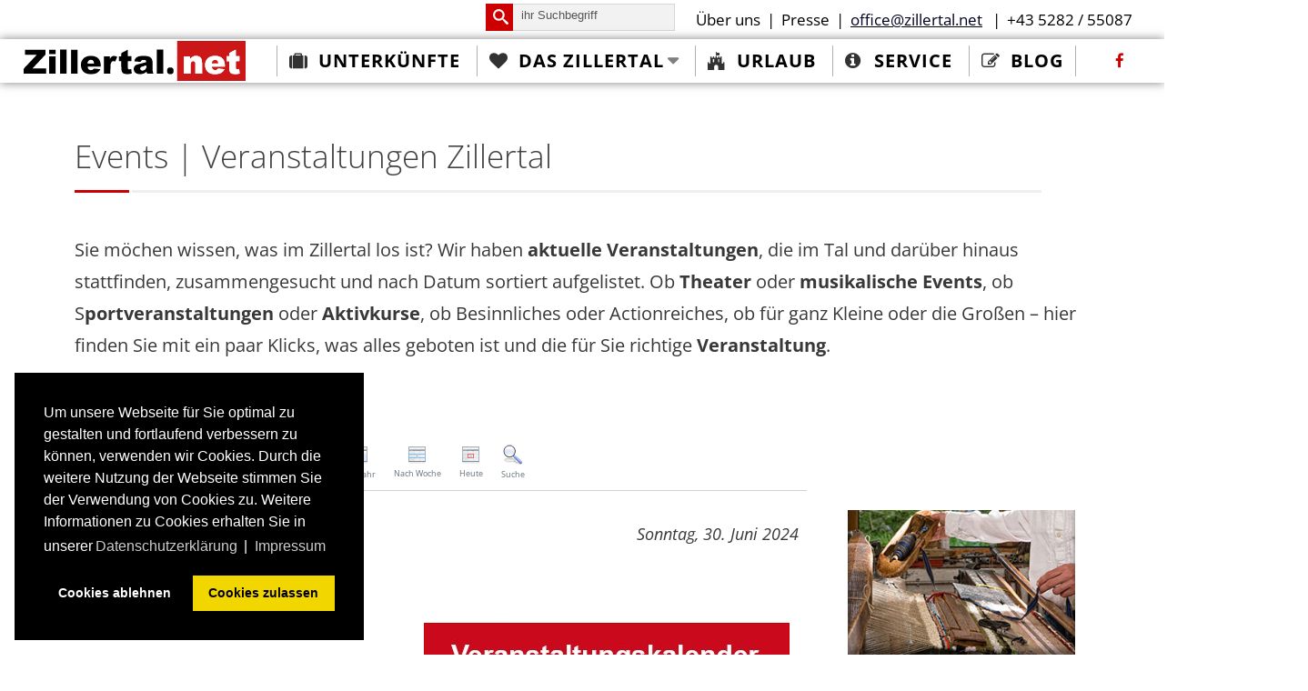

--- FILE ---
content_type: text/html; charset=utf-8
request_url: https://www.zillertal.net/service/veranstaltungen/18759/bezirksmusikfest
body_size: 14464
content:
<!DOCTYPE html>
<html xmlns="http://www.w3.org/1999/xhtml" xml:lang="de-de" lang="de-de" >
<head>
<meta charset="utf-8" />
	<base href="https://www.zillertal.net/service/veranstaltungen/18759/bezirksmusikfest" />
	<meta name="keywords" content="Veranstaltungskalender Zillertal,Events,Veranstaltungen" />
	<meta name="rights" content="ungerank.com" />
	<meta name="robots" content="index,follow, max-snippet:-1, max-image-preview:large, max-video-preview:-1" />
	<meta name="description" content="Aktuelle ✓✓✓ Veranstaltungen aus dem gesamten Zillertal" />
	<meta name="generator" content="Joomla! - Open Source Content Management" />
	<title>Bezirksmusikfest - Zillertal.net © </title>
	<link href="https://www.zillertal.net/index.php?option=com_jevents&amp;task=modlatest.rss&amp;format=feed&amp;type=rss&amp;Itemid=455&amp;modid=0" rel="alternate" type="application/rss+xml" title="RSS 2.0" />
	<link href="https://www.zillertal.net/index.php?option=com_jevents&amp;task=modlatest.rss&amp;format=feed&amp;type=atom&amp;Itemid=455&amp;modid=0" rel="alternate" type="application/atom+xml" title="Atom 1.0" />
	<link href="/favicon.ico" rel="shortcut icon" type="image/vnd.microsoft.icon" />
	<link href="https://www.zillertal.net/component/search/?Itemid=694&amp;task=icalrepeat.detail&amp;evid=18759&amp;format=opensearch" rel="search" title="Suchen Zillertal.net © " type="application/opensearchdescription+xml" />
	<link href="/media/com_jevents/css/bootstrap.css" rel="stylesheet" />
	<link href="/media/com_jevents/css/bootstrap-responsive.css" rel="stylesheet" />
	<link href="/media/com_jevents/lib_jevmodal/css/jevmodal.css" rel="stylesheet" />
	<link href="/components/com_jevents/assets/css/eventsadmin.css?v=3.6.45" rel="stylesheet" />
	<link href="/components/com_jevents/views/iconic/assets/css/scalable.css?v=3.6.45" rel="stylesheet" />
	<link href="/components/com_jevents/views/iconic/assets/css/modstyle.css?v=3.6.45" rel="stylesheet" />
	<link href="/components/com_jevents/assets/css/jevcustom.css?v=3.6.45" rel="stylesheet" />
	<link href="/plugins/system/jce/css/content.css?badb4208be409b1335b815dde676300e" rel="stylesheet" />
	<link href="/plugins/system/jcemediabox/css/jcemediabox.min.css?0072da39200af2a5f0dbaf1a155242cd" rel="stylesheet" />
	<link href="/templates/j51_naomi/css/nexus.css" rel="stylesheet" />
	<link href="/templates/j51_naomi/css/responsive.css" rel="stylesheet" />
	<link href="/templates/j51_naomi/css/custom.css" rel="stylesheet" />
	<link href="/templates/j51_naomi/css/animate.min.css" rel="stylesheet" />
	<link href="/templates/j51_naomi/css/font-awesome.css" rel="stylesheet" />
	<link href="/media/plg_system_kickgdpr/css/cookieconsent.min.css?bdea9be8e27a6d46faee9dc8adb8699a" rel="stylesheet" />
	<link href="/media/com_widgetkit/css/site.css" rel="stylesheet" id="widgetkit-site-css" />
	<style>
#scrollToTop {
	cursor: pointer;
	font-size: 0.9em;
	position: fixed;
	text-align: center;
	z-index: 9999;
	-webkit-transition: background-color 0.2s ease-in-out;
	-moz-transition: background-color 0.2s ease-in-out;
	-ms-transition: background-color 0.2s ease-in-out;
	-o-transition: background-color 0.2s ease-in-out;
	transition: background-color 0.2s ease-in-out;

	background: #ccc0c0;
	color: #ffffff;
	border-radius: 3px;
	padding-left: 12px;
	padding-right: 12px;
	padding-top: 12px;
	padding-bottom: 12px;
	right: 20px; bottom: 20px;
}

#scrollToTop:hover {
	background: #cc0000;
	color: #ffffff;
}

#scrollToTop > img {
	display: block;
	margin: 0 auto;
}
#jevlocationModal{width: 750px;}#jevlocationModal{width: 750px;} #gmap img { max-width: none !important;}
:root {
	--primary: #cc0001;
}
body, .hornav ul ul, .hornav ul ul a, hr::before {
	color: #383838;
}
body, .hornav ul ul, .hornav ul ul a {
	font-family:Arial, sans-serif, Arial, Verdana, sans-serif;
	font-size: 20px;
}
a {
	color: #cc0001;
}

h1 {
	color: #404040;
	font-family:Arial, sans-serif, Arial, Verdana, sans-serif; 
}

h2, 
h2 a:link, 
h2 a:visited {
	color: #404040;
	font-family:Arial, sans-serif, Arial, Verdana, sans-serif;
}

h3, 
.module h3, 
.module_menu h3, 
.btn, 
button {
	color: #cc0001;
	font-family:Arial, sans-serif, Arial, Verdana, sans-serif;
}

h4 {
	font-family:Arial, sans-serif, Arial, Verdana, sans-serif;
	color: #404040; 
}

.hornav, .btn, .button, button {
	font-family:Arial, sans-serif 
}

.wrapper960 {
	width: 1180px;
}

.logo {
	top: 0px;
	left: 0px;
}

.logo-text h1,
.logo-text h1 a {
	color: #cccccc;
	font-family:Arial, sans-serif;
	font-size: 36px;
}
.logo p.site-slogan {
	color: #e6e6e6;
	font-size: 10px;
}

.hornav ul li a, 
.hornav > ul > .parent::after, 
.hornav .menu li [class^="fa-"]::before, 
.hornav .menu li [class*=" fa-"]::before {
	color: #000000;
}
.hornav ul ul li a {
	color: #000000;
}
.hornav ul ul {
	background-color: #ffffff;
}
.hornav ul ul:before {
	border-color: transparent transparent #ffffff transparent;
}

.sidecol_a {
	width: 50%;
}
.sidecol_b {
	width: 28%;
}
.j51news .link-icon svg {
	fill: #cc0001;
}
.owl-theme .owl-nav [class*="owl-"],
.owl-theme .owl-dots .owl-dot.active span,
.owl-theme .owl-dots .owl-dot:hover span,
ul.dot li::before,
.text-primary,
#container_base h3 {
 	color: #cc0001;
 }
.j51news .hover-overlay,
hr,
.background-primary {
	background-color: #cc0001;
}
.blog-alternative .item-image::after {
	border-color: #cc0001;
}
.btn, button, .btn-group.open .btn.dropdown-toggle, .pager.pagenav a, .btn-primary:active, .btn-primary.active, .btn-primary.disabled, .btn-primary[disabled], .btn:hover, .slidesjs-next.slidesjs-navigation, .slidesjs-previous.slidesjs-navigation, .search .icon-search, .dropdown-toggle, .label-info[href], .badge-info[href], .tagspopular a:hover, .module .module_header h3::after, .module_menu .module_header h3::after {
	background-color: #cc0001;
	color: #fff;
}
.btn, .button, button, hr {
	background-color: #cc0001;
}

.btn:hover, .btn:focus, .btn:active, .btn.active, .btn.disabled, .btn[disabled], .readmore .btn:hover, .dropdown-toggle:hover, 
.search .icon-search:hover, .search .button:hover, .owl-theme .owl-nav [class*="owl-"]:hover {
	background-color: #a30202 !important; color: #ffffff !important;
}
.nav-tabs > .active > a, 
.nav-tabs > .active > a:hover, 
.nav-tabs > .active > a:focus {
	border-bottom-color: #cc0001;
}
blockquote {
	border-color: #cc0001;
}
.btn:hover, .button:hover, button:hover {
	border-color: #a30202;
}
.owl-theme .owl-controls .owl-buttons div {
	background-color: #cc0001 !important;
}
.tags .label-info[href] {
	background-color: transparent;
	color: #cc0001;
}
.owl-theme .owl-controls .owl-buttons div {
	background-color: #cc0001 !important;
}
body, #body_panel {background-color: rgba(255, 255, 255, 0.7);}

.slicknav_menu, .slideout-menu {
	background: #ffffff
}
.slideout-toggle-open .fa-bars::before {
	color: #ffffff !important;
}
#container_main, .item-image.pull-none + .item-content {
	background-color: #ffffff;
}
#container_base {
	background-color: #bfbfbf;
}


	.header_top {
		background-color: #cc0001;
	}
	.header_row {
		background-color: rgba(255, 255, 255, 0.7);
	}


		@media only screen and (max-width: 1180px) {
			.module_block, .wrapper960  {
				width:100% !important;
			}
			.content_main {
				border-radius: 0;
			}
		}
		@media only screen and (max-width: 960px) {
			.hornav {display:none !important;}
			.slicknav_menu, .slideout-toggle-open {display:block;}
			#container_header .wrapper960 {flex-wrap: wrap;}
			#socialmedia {
			    position: static;
			    align-self: center;
			    transform: none;
			}
		}
	@media only screen and ( max-width: 767px ) {.header-1 {display:none;}}@media only screen and ( max-width: 767px ) {.header-2 {display:none;}}@media only screen and ( max-width: 767px ) {.showcase {display:none;} .mobile_showcase {display:inline;}}.top-1a .module_surround {padding-top: 40px !important;}.top-1a .module_surround {padding-bottom: 40px !important;}.bottom-1b .module_surround {padding-top: 120px !important;}.bottom-1b .module_surround {padding-bottom: 100px !important;}.top-3a .module_surround {padding-bottom: 0px !important;}@media only screen and (min-width: 768px) and (max-width: 959px) {.header_row {display:none!important;}
.j51_icons .j51_icon {max-width:50%!important;}
.j51_icons {display:block;}
#header_banner{width:200px;top:100px;}
.bannergroup-featured::after{border-width:25px;}
.bannergroup-featured::before{width:15px;font-size:3px; margin: 5px;}}@media only screen and ( max-width: 767px ) {.header_row {display:none!important;}
.j51_icons .j51_icon {max-width:100%!important;}
.j51_icons {display:block;}
#header_banner{width:150px;top:80px;}
.bannergroup-featured::after{border-width:25px;}
.bannergroup-featured::before{width:15px;font-size:3px; margin: 5px;}
}@media only screen and (max-width: 440px) {.joomcat224_txt {padding-top:3px!important; padding-bottom:20px;}
.joomcat224_imgct {width:95%!important;}
.pagenav {font-size:12px;}
.pagination ul li a {font-size:12px;}
.jg_element_gal, .jg_element_gal_r {width:95%!important;}
.jg_element_txt ul li a{font-size:12px;}
.joomcat ul {margin-left:3px!important;}
.joomcat ul li a{font-size:15px;}
.joomcat ul li {line-height:1em;}
.jev_list_left, .jev_list_right{display:block!important;}
.jev_red .jev_toprow .previousmonth, .jev_red .jev_toprow .nextmonth{font-size:12px;}
.today {display:none;}
.jev_red .jev_toprow .currentmonth {font-size:12px;}
.jevdateicon{width:30px; font-size:12px;}
#jevents_body .jev_listview .jev_listrow div.jevleft{width:50px;}
#jevents_body .jev_listview .jev_listrow div.jevright {margin: 10px 0px 5px 50px;}
#socialmedia{display:none!important;}
.slicknav_menu {position:relative; background:transparent!important;}

.maincontent {padding-top:20px!important;}
.article-info {font-size:0.5em; line-height:1em; display:block!important;}
.article-info dd {display:block!important;margin-left:0px;}
.article-info dd .icon-calendar {display:inline!important;}
#redim-cookiehint .cookiebuttons .btn {font-size:10px!important;}
#author_infobox {overflow: visible!important;}
.header_row {display:none!important;} 
.j51_icons .j51_icon {max-width:100%!important;}
.j51_icons {display:block;}
/*-------------Banner----------*/
#header_banner{width:150px;top:80px;}
.bannergroup-featured::after{border-width:25px;}
.bannergroup-featured::before{width:15px;font-size:3px; margin: 5px;}
}
    @media only screen and (max-width: 767px) {
        .sidecol_a, .sidecol_b {
            order: 1;
        }
    }
    
#socialmedia ul li a [class^="fa-"]::before, 
#socialmedia ul li a [class*=" fa-"]::before {
    color: #cc0001;
}#container_showcase1_modules {background-color: #ffffff}#container_showcase1_modules > .wrapper960 {width:100%;} #showcase1_modules.block_holder {padding: 0;}
    		#showcase1_modules.block_holder, #showcase1_modules .module_surround, #showcase1_modules .module_content {padding: 0;}
    		#container_top3_modules {background-color: #ffffff}#content_remainder {width:72% }#container_base2_modules {background-color: }@media only screen and ( max-width: 767px ) {#container_base2_modules {display:none;}}
    		
	</style>
	<script type="application/json" class="joomla-script-options new">{"csrf.token":"717c21540c4e1f6c5d91a10d1ec32cff","system.paths":{"root":"","base":""},"j51_template":{"scrolltoOffset":"-55"}}</script>
	<script src="https://ajax.googleapis.com/ajax/libs/jquery/1.8/jquery.min.js"></script>
	<script src="/plugins/system/jqueryeasy/jquerynoconflict.js"></script>
	<script src="/media/system/js/core.js?bdea9be8e27a6d46faee9dc8adb8699a"></script>
	
	
	
	<script src="/media/jui/js/bootstrap.min.js?bdea9be8e27a6d46faee9dc8adb8699a"></script>
	<script src="/media/plg_system_sl_scrolltotop/js/scrolltotop_jq.js"></script>
	<script src="/components/com_jevents/assets/js/jQnc.js?v=3.6.45"></script>
	<script src="/media/com_jevents/lib_jevmodal/js/jevmodal.js"></script>
	<script src="https://maps.googleapis.com/maps/api/js?key=AIzaSyBILoevX6cn20zlp4fZ4Zbia3nxgAyA45g&language=de&region=AT"></script>
	<script src="/components/com_jevents/assets/js/view_detailJQ.js?v=3.6.45"></script>
	<script src="/plugins/system/jcemediabox/js/jcemediabox.min.js?d67233ea942db0e502a9d3ca48545fb9"></script>
	<script src="/templates/j51_naomi/js/modernizr.custom.js"></script>
	<script src="/templates/j51_naomi/js/jquery.slicknav.min.js" defer></script>
	<script src="https://cdnjs.cloudflare.com/ajax/libs/waypoints/4.0.1/noframework.waypoints.min.js"" defer></script>
	<script src="/templates/j51_naomi/js/jquery.sticky.min.js" async></script>
	<script src="/templates/j51_naomi/js/jarallax.min.js"></script>
	<script src="/templates/j51_naomi/js/scripts.js" async></script>
	<script src="/media/plg_system_kickgdpr/js/cookieconsent.min.js?bdea9be8e27a6d46faee9dc8adb8699a"></script>
	<script src="/media/com_widgetkit/js/maps.js" defer></script>
	<script src="/media/com_widgetkit/lib/uikit/dist/js/uikit.min.js"></script>
	<script src="/media/com_widgetkit/lib/uikit/dist/js/uikit-icons.min.js"></script>
	<script>
jQuery(document).ready(function() {
	jQuery(document.body).SLScrollToTop({
		'image':		'/images/icon/scroll-to-top-3.png',
		'text':			'',
		'title':		'',
		'className':	'scrollToTop',
		'duration':		500
	});
});function jevPopover(selector, container) {
	var uikitoptions = {"title":"","pos":"top","delay":150,"delayHide":200,"offset":20,"animation":"uk-animation-fade","duration":100,"cls":"uk-active uk-card uk-card-default uk-padding-remove  uk-background-default","clsPos":"uk-tooltip","mode":"hover,focus","container":"#jevents_body"}; 
	var bsoptions = {"animation":false,"html":true,"placement":"top","selector":false,"title":"","trigger":"hover focus","content":"","delay":{"show":150,"hide":150},"container":"#jevents_body","mouseonly":false};
	uikitoptions.container = container;
	bsoptions.container = container;
	
	if (bsoptions.mouseonly && 'ontouchstart' in document.documentElement) {
		return;
	}
	if (jQuery(selector).length){
		try {
			ys_setuppopover(selector, uikitoptions);
		}
		catch (e) {
			if ('bootstrap' != "uikit"  || typeof UIkit == 'undefined' ) {
			// Do not use this for YooTheme Pro templates otherwise you get strange behaviour!
				if (jQuery(selector).popover )
				{			
					jQuery(selector).popover(bsoptions);
				}
				else 
				{
					alert('problem with popovers!');
				}
			}
			else 
			{
				// Fall back to native uikit
				var hoveritems = document.querySelectorAll(selector);
				hoveritems.forEach(function (hoveritem) {
					var title = hoveritem.getAttribute('data-yspoptitle') || hoveritem.getAttribute('data-original-title') || hoveritem.getAttribute('title');
					var body = hoveritem.getAttribute('data-yspopcontent') || hoveritem.getAttribute('data-content') || hoveritem.getAttribute('data-bs-content') || '';
					var options = hoveritem.getAttribute('data-yspopoptions') || uikitoptions;
					if (typeof options == 'string') {
						options = JSON.parse(options);
					}
					/*
					var phtml = '<div class="uk-card uk-card-default uk-padding-remove uk-background-default" style="width:max-content;border-top-left-radius: 5px;border-top-right-radius: 5px;">' +
					(title != '' ? '<div class="uk-text-emphasis">' + title + '</div>' : '') +
					(body != '' ? '<div class="uk-card-body uk-text-secondary uk-padding-small" style="width:max-content">' + body + '</div>' : '') +
					'</div>';
					*/						
					var phtml = '' +
					(title != '' ? title.replace("jevtt_title", "uk-card-title uk-text-emphasis uk-padding-small").replace(/color:#(.*);/,'color:#$1!important;')  : '') +
					(body != '' ?  body.replace("jevtt_text", "uk-card-body uk-padding-small uk-text-secondary  uk-background-default")  : '') +
					'';
					options.title = phtml;
					
					if (hoveritem.hasAttribute('title')) {
						hoveritem.removeAttribute('title');
					}
			
					UIkit.tooltip(hoveritem, options);
				});
			}	
		}
	}
}
document.addEventListener('DOMContentLoaded', function()
{
	try {
		jevPopover('.hasjevtip', '#jevents_body');
	}
	catch (e) 
	{
	}
});
(function($) {
	if (typeof $.fn.popover == 'undefined')
	{
		// bootstrap popovers not used or loaded
		return;
	}

    var oldHide = $.fn.popover.Constructor.prototype.hide || false;

    $.fn.popover.Constructor.prototype.hide = function() {
		var bootstrap5 = false;
		var bootstrap4 = false;
		try {
	        var testClass = window.bootstrap.Tooltip || window.bootstrap.Modal;
	        var bsVersion = testClass.VERSION.substr(0,1);

		    bootstrap5 = bsVersion >= 5;
		    bootstrap4 = bsVersion >= 4 && !bootstrap5;
		} catch (e) {
		}
        var bootstrap3 = window.jQuery && (typeof jQuery().emulateTransitionEnd == 'function');
        // Bootstrap  3+         
        if (this.config || bootstrap4 || bootstrap3 || bootstrap5)
        {
            //- This is not needed for recent versions of Bootstrap 4
            /*
	        if (this.config.container == '#jevents_body' && this.config.trigger.indexOf('hover') >=0) {
	            var that = this;
	            // try again after what would have been the delay
	            setTimeout(function() {
	                return that.hide.call(that, arguments);
	            }, that.config.delay.hide);
	            return;
	        }
	        */
        }
        // Earlier Bootstraps 
        else
        {
	        if (this.options.container == '#jevents_body' && this.options.trigger.indexOf('hover') >=0  && this.tip().is(':hover')) {
	            var that = this;
	            // try again after what would have been the delay
	            setTimeout(function() {
	                try {
	                    return that.hide.call(that, arguments);
	                }
	                catch (e) 
	                {
	                }
	            }, that.options.delay.hide);
	            return;
	        }
        }
        if ( oldHide )
        {
            oldHide.call(this, arguments);
        }
    };

})(jQuery);(function(d){
					  var js, id = 'powr-js', ref = d.getElementsByTagName('script')[0];
					  if (d.getElementById(id)) {return;}
					  js = d.createElement('script'); js.id = id; js.async = true;
					  js.src = 'https://www.zillertal.net/plugins/content/powrshortcodes/powr_joomla.js';
					  js.setAttribute('powr-token','HGpYZyyq6y1520597545');
					  js.setAttribute('external-type','joomla');
					  ref.parentNode.insertBefore(js, ref);
					}(document));// Polyfills for MSIE
if (window.NodeList && !NodeList.prototype.forEach) {
	NodeList.prototype.forEach = Array.prototype.forEach;
}

document.addEventListener('DOMContentLoaded', function() {
	var targets = document.querySelectorAll('jevlocationModal');
	targets.forEach(function(target) {
		target.addEventListener('click', function(evt){
			evt.preventDefault();
			jevModalSelector(target, {"size":"500,750"}, evt);
			return false;
		}, target);
	});
});var urlrootloc = 'https://www.zillertal.net/media/com_jevlocations/images/';
var myMap = false;
var myMarker = false;

var gmapConf = {
				siteRoot:	'https://www.zillertal.net/',
				googleurl:	'https://maps.googleapis.com',
				mapicon:	'blue-dot.png',
				latitude:	'47.34848022',
				longitude:	'11.70625114',
				zoom:		'11',
				region:		'AT',
				maptype:	'ROADMAP',
				key:		'&key=AIzaSyBILoevX6cn20zlp4fZ4Zbia3nxgAyA45g',
				googlescript:	'https://maps.googleapis.com/maps/api/js?key=AIzaSyBILoevX6cn20zlp4fZ4Zbia3nxgAyA45g&language=de&region=AT',
				};

function myMapload(){
	if (!document.getElementById("gmap")) return;

	var myOptions = {
		center: new google.maps.LatLng(47.34848022,11.70625114),
		zoom: 11,
		mapTypeId: google.maps.MapTypeId.ROADMAP,
		draggable:false,
		scrollwheel:false
	};
	myMap = new google.maps.Map(document.getElementById("gmap"), myOptions);

	/** Create our "tiny" marker icon */
	var blueIcon = new google.maps.MarkerImage(urlrootloc + 'blue-dot.png',
	/** This marker is 32 pixels wide by 32 pixels tall. */
	new google.maps.Size(32, 32),
	/** The origin for this image is 0,0 within a sprite */
	new google.maps.Point(0,0),
	/** The anchor for this image is the base of the flagpole at 0,32. */
	new google.maps.Point(16, 32));

	var markerOptions = {
		position:new google.maps.LatLng(47.34848022,11.70625114),
		map:myMap,
		icon:blueIcon,
		animation: google.maps.Animation.DROP,
		draggable:false
	};

	myMarker = new google.maps.Marker( markerOptions);

	google.maps.event.addListener(myMarker, "click", function(e) {
		if (1){
			if (0){
				window.open("/component/jevlocations/detail/262/0/schwaz?tmpl=component");
			}
			else {
				jevModalPopup("jevlocationModal", "/component/jevlocations/detail/262/0/schwaz?tmpl=component", "");
			}
		}
		else {
			if(0){
				var googleURL = "https://maps.google.com" + "/maps?f=q&ie=UTF8&t=m&om=1&q=&@47.34848022,11.70625114&ll=47.34848022,11.70625114&z=11&iwloc=addr";
				var mapsWindow = window.open(googleURL,"_blank");
				mapsWindow.opener = null;
			}
			else{
				document.location = "/component/jevlocations/detail/262/0/schwaz?tmpl=component";
			}
		}
	});

	google.maps.event.addListener(myMap, "click", function(e) {
		if (1){
			if (0){
				var mapsWindow = window.open("/component/jevlocations/detail/262/0/schwaz?tmpl=component");
				mapsWindow.opener = null;
			}
			else {
				jevModalPopup("jevlocationModal", "/component/jevlocations/detail/262/0/schwaz?tmpl=component", "");
			}
		}
		else {
			if (0) {
				document.location = "https://maps.google.com" + "/maps?f=q&ie=UTF8&t=m&om=1&q=&@47.34848022,11.70625114&ll=47.34848022,11.70625114&z=11&iwloc=addr";
			}
			else {
				document.location = "/component/jevlocations/detail/262/0/schwaz?tmpl=component";
			}
		}
	});

};



/**
 * Loads in the Maps API script. This is called after some sort of user interaction.
 * The script loads asynchronously and calls loadMap once it's in.
*/
var isLoaded = false;

jQuery(document).on('ready', function(){
	window.setTimeout("myMapload()",1000);
	});jQuery(document).ready(function(){WfMediabox.init({"base":"\/","theme":"standard","width":"","height":"","lightbox":0,"shadowbox":0,"icons":0,"overlay":1,"overlay_opacity":0.8,"overlay_color":"#000000","transition_speed":300,"close":2,"scrolling":"fixed","labels":{"close":"Close","next":"Next","previous":"Previous","cancel":"Cancel","numbers":"{{numbers}}","numbers_count":"{{current}} of {{total}}","download":"Download"}});});
            jQuery(document).ready(function() {
                jQuery('.hornav').slicknav();
            });
        
        jQuery(window).load(function(){
            jQuery("#container_header").sticky({ 
                topSpacing: 0
            });
        });
    
        jarallax(document.querySelectorAll('.jarallax'));
    function fetchMoreLatestEvents(modid, direction)
{        
        jQuery.ajax({
                    type : 'POST',
                    dataType : 'json',
                    url : "https://www.zillertal.net/index.php?option=com_jevents&ttoption=com_jevents&typeaheadtask=gwejson&file=fetchlatestevents&path=module&folder=mod_jevents_latest&token=717c21540c4e1f6c5d91a10d1ec32cff",
                    data : {'json':JSON.stringify({'modid':modid, 'direction':direction})},
                    contentType: "application/x-www-form-urlencoded; charset=utf-8",
                    scriptCharset: "utf-8"
            })                        
                .done(function( data ){                    
                    jQuery("#mod_events_latest_"+modid+"_data").replaceWith(data.html);
                    try {
                        document.getElementById("mod_events_latest_"+modid+"_data").parentNode.scrollIntoView({block: "start", behavior: "smooth"});
                    }
                    catch (e) {
                    }
                })
                .fail(function(x) {
        alert('fail '+x);
                });
}
var disableStr = 'ga-disable-1';

// Function to detect opted out users
function __kickgaTrackerIsOptedOut() {
	return document.cookie.indexOf(disableStr + '=true') > -1;
};

// Disable tracking if the opt-out cookie exists.
if ( __kickgaTrackerIsOptedOut() ) {
	window[disableStr] = true;
};

// Disable tracking if do not track active.
if (navigator.doNotTrack == 1) {
	window[disableStr] = true;
};

function __kickgaTrackerOptout() {
   document.cookie = disableStr + '=true; expires=Thu, 31 Dec 2099 23:59:59 UTC; path=/';
	window[disableStr] = true;
	alert('Das Tracking durch Google Analytics wurde in Ihrem Browser für diese Website deaktiviert.');
}// Start Cookie Alert
window.addEventListener("load", function(){
window.cookieconsent.initialise({
  "palette": {
    "popup": {
      "background": "#000000",
      "text": "#ffffff"
    },
    "button": {
      "background": "#f1d600",
      "text": "#000000",
    }
  },
  "theme": "block",
  "position": "bottom-left",
  "type": "opt-in",
  "revokable": false,
  "revokeBtn": "<div class=\"cc-revoke {{classes}}\">Datenschutz</div>",
  "content": {
    "message": "Um unsere Webseite für Sie optimal zu gestalten und fortlaufend verbessern zu können, verwenden wir Cookies. Durch die weitere Nutzung der Webseite stimmen Sie der Verwendung von Cookies zu. Weitere Informationen zu Cookies erhalten Sie in unserer",
    "dismiss": "Verstanden",
    "allow": "Cookies zulassen",
    "deny": "Cookies ablehnen",
    "link": "Datenschutzerklärung",
    "imprint_link": "Impressum",
    "href": "/datenschutz",
  },
  "cookie": {
    "expiryDays": 30
  },
  "elements": {
    "messagelink": "<span id=\"cookieconsent:desc\" class=\"cc-message\">{{message}}<a aria-label=\"learn more about cookies\" role=\"button\" tabindex=\"0\" class=\"cc-link\" href=\"/datenschutz\" target=\"_blank\">{{link}}</a> | <a role=\"button\" tabindex=\"0\" class=\"cc-link\" href=\"/impressum\" target=\"_blank\">{{imprint_link}}</a></span>"
  },
  onInitialise: function (status) {
    handleCookies(status);
  },
  onStatusChange: function (status, chosenBefore) {
    handleCookies(status);
  },
  onRevokeChoice: function () {
    handleCookies(status);
  }
})});
// End Cookie Alert
function handleCookies(status){
  if (status == "allow") {

    // Google Analytics
    if (!window[disableStr]) {
    (function(i,s,o,g,r,a,m){i['GoogleAnalyticsObject']=r;i[r]=i[r]||function(){
    (i[r].q=i[r].q||[]).push(arguments)},i[r].l=1*new Date();a=s.createElement(o),
    m=s.getElementsByTagName(o)[0];a.async=1;a.src=g;m.parentNode.insertBefore(a,m)
    })(window,document,'script','https://www.google-analytics.com/analytics.js','ga');

    ga('create', 'UA-10888911-2', 'auto')
    ga('set', 'forceSSL', true);
    ga('set', 'anonymizeIp', true);
    ga('require', 'displayfeatures');
    ga('require', 'linkid', 'linkid.js');
    ga('send', 'pageview');
    }
    // End Google Analytics





  }
}

// Init handleCookies if the user doesn't choose any options
if (document.cookie.split(';').filter(function(item) {
    return item.indexOf('cookieconsent_status=') >= 0
}).length == 0) {
  handleCookies('notset');
};
	</script>
	<!--[if lte IE 6]>
<link rel="stylesheet" href="https://www.zillertal.net/components/com_jevents/views/iconic/assets/css/ie6.css" />
<![endif]-->
	<meta name="viewport" content="width=device-width, initial-scale=1, maximum-scale=1"/>
	<!-- Start: Google Strukturierte Daten -->
            
<script type="application/ld+json">
{
    "@context": "https://schema.org",
    "@type": "BreadcrumbList",
    "itemListElement": [
        {
            "@type": "ListItem",
            "position": 1,
            "name": "Home",
            "item": "https://www.zillertal.net/"
        },
        {
            "@type": "ListItem",
            "position": 2,
            "name": "Service",
            "item": "https://www.zillertal.net/"
        },
        {
            "@type": "ListItem",
            "position": 3,
            "name": "Veranstaltungen",
            "item": "https://www.zillertal.net/service/veranstaltungen"
        },
        {
            "@type": "ListItem",
            "position": 4,
            "name": "Bezirksmusikfest",
            "item": "https://www.zillertal.net/service/veranstaltungen/18759/bezirksmusikfest"
        }
    ]
}
</script>
            <!-- End: Google Strukturierte Daten -->


<link rel="stylesheet" href="https://use.fontawesome.com/releases/v5.7.2/css/fontawesome.css" integrity="sha384-4aon80D8rXCGx9ayDt85LbyUHeMWd3UiBaWliBlJ53yzm9hqN21A+o1pqoyK04h+" crossorigin="anonymous">
<meta name="B-verify" content="53c903c661b896d21f9b97bd7524cbac67aab37a" /></head>
<body class="site com_jevents view- no-layout task-icalrepeat.detail itemid-455 ">

				<header id="container_header">
			<div class="header_top">
				<div class="wrapper960">
									        <div class="header-1 text-light">
				            
		<div class="module ">
			<div class="module_content">
			

<div class="custom"  >
	</div>
			</div> 
		</div>
	
				        </div>
				    				    
				    				        <div class="header-2 text-light">
				            
		<div class="module ">
			<div class="module_content">
			<div class="search ">
	<form action="/service/veranstaltungen" method="post" class="form-inline btn-left">
		 <input type="hidden" value="" onclick="this.form.searchword.focus();"/><i class="icon-search"></i><label for="mod-search-searchword" class="element-invisible">Suchen ...</label> <input name="searchword" id="mod-search-searchword" maxlength="200"  class="inputbox search-query" type="text" size="0" value="ihr Suchbegriff"  onblur="if (this.value=='') this.value='ihr Suchbegriff';" onfocus="if (this.value=='ihr Suchbegriff') this.value='';" />		<input type="hidden" name="task" value="search" />
		<input type="hidden" name="option" value="com_search" />
		<input type="hidden" name="Itemid" value="694" />
	</form>
</div>
			</div> 
		</div>
	
		<div class="module ">
			<div class="module_content">
			

<div class="custom"  >
	<p><a href="/ueber-uns">Über uns</a> | <a href="/presse">Presse</a> | <a href="mailto:office@zillertal.net"><span style="text-decoration: underline;"><span style="color: #000120;">office@zillertal.net</span></span></a>&nbsp; |&nbsp;<a href="tel:+43528255087">+43 5282 / 55087</a></p></div>
			</div> 
		</div>
	
				        </div>
				    				</div>
			</div>
			<div class="header_main">
				<div class="header_row">
					<div class="header-wrap">
                      
						<div id="logo">
    
  <div class="logo logo-image"> <a href="/" title="">
          <img class="logo-image primary-logo-image" src="/images/svg/zillertal_net.svg" alt="Logo" />
            </a> </div>
   
</div>
                      	
    <div class="hornav">
        
<ul class="menu">
<li class="item-293 deeper parent"><a class="fas fa-suitcase" href="#" >Unterkünfte</a><ul><li class="item-296"><a href="/unterkunft/hotels" ><img src="/images/icon/Hotels_100dpi.png" alt="Hotels" /><span class="image-title">Hotels</span> </a></li><li class="item-298"><a href="/unterkunft/ferienwohnungen" ><img src="/images/icon/Ferienwohnungen_100dpi.png" alt="Ferienwohnungen" /><span class="image-title">Ferienwohnungen</span> </a></li><li class="item-297"><a href="/unterkunft/chalets" ><img src="/images/icon/Chalets_100dpi.png" alt="Chalets" /><span class="image-title">Chalets</span> </a></li><li class="item-471"><a href="/unterkunft/camping" ><img src="/images/icon/Camping_100dpi.png" alt="Camping" /><span class="image-title">Camping</span> </a></li></ul></li><li class="item-328 deeper parent"><a class="columns-3 fas fa-heart" href="/das-zillertal" >Das Zillertal<span class="parent-indicator" aria-hidden="true"></span></a><ul><li class="item-570"><a href="/orte/mayrhofen" ><img src="/images/orte/mayrhofen/mayrhofen.jpg" alt="Mayrhofen" /><span class="image-title">Mayrhofen</span> </a></li><li class="item-572"><a href="/orte/fuegen" ><img src="/images/orte/fuegen/fuegen.jpg" alt="Fügen" /><span class="image-title">Fügen</span> </a></li><li class="item-571"><a href="/orte/zell-am-ziller" ><img src="/images/orte/zell/zell.jpg" alt="Zell am Ziller" /><span class="image-title">Zell am Ziller</span> </a></li><li class="item-573"><a href="/orte/tux" ><img src="/images/orte/tux/tux.png" alt="Tux" /><span class="image-title">Tux</span> </a></li><li class="item-574"><a href="/orte/finkenberg" ><img src="/images/orte/finkenberg/finkenberg.jpg" alt="Finkenberg" /><span class="image-title">Finkenberg</span> </a></li><li class="item-697"><a href="/orte/kaltenbach" ><img src="/images/orte/kaltenbach/kaltenbach.jpg" alt="Kaltenbach" /><span class="image-title">Kaltenbach</span> </a></li><li class="item-662"><a href="/orte" >Orte</a></li><li class="item-667"><a href="/seitentaeler" >Seitentäler</a></li></ul></li><li class="item-580 deeper parent"><a class="fab fa-fort-awesome" href="#" >Urlaub</a><ul><li class="item-581 deeper parent"><a class="columns-2 fas fa-snowflake" href="#" >Winter</a><ul><li class="item-583"><a href="/winter/skifahren" ><img src="/images/icon/Skifahren_neu.png" alt="Skifahren" /><span class="image-title">Skifahren</span> </a></li><li class="item-584"><a href="/winter/langlaufen" ><img src="/images/icon/Langlaufen_neu.png" alt="Langlaufen" /><span class="image-title">Langlaufen</span> </a></li><li class="item-585"><a href="/winter/winterwandern" ><img src="/images/icon/Wandern_neu.png" alt="Winterwandern" /><span class="image-title">Winterwandern</span> </a></li><li class="item-586"><a href="/winter/rodeln" ><img src="/images/icon/Rodeln_neu.png" alt="Rodeln" /><span class="image-title">Rodeln</span> </a></li><li class="item-587"><a href="/winter/skitouren" ><img src="/images/icon/Skitouren_100dpi.png" alt="Skitouren" /><span class="image-title">Skitouren</span> </a></li><li class="item-588"><a href="/winter/eislaufen" ><img src="/images/icon/Eislaufen_neu.png" alt="Eislaufen" /><span class="image-title">Eislaufen</span> </a></li></ul></li><li class="item-582 deeper parent"><a class="columns-2 fas fa-sun" href="/sommer" >Sommer</a><ul><li class="item-589"><a href="/sommer/wandern" ><img src="/images/icon/Wandern_neu.png" alt="Wandern" /><span class="image-title">Wandern</span> </a></li><li class="item-590"><a href="/sommer/fahrrad" ><img src="/images/icon/Radfahren_neu.png" alt="Fahrrad" /><span class="image-title">Fahrrad</span> </a></li><li class="item-591"><a href="/sommer/klettern" ><img src="/images/icon/Klettern_neu.png" alt="Klettern" /><span class="image-title">Klettern</span> </a></li><li class="item-592"><a href="/sommer/golf" ><img src="/images/icon/Golf_neu.png" alt="Golf" /><span class="image-title">Golf</span> </a></li><li class="item-593"><a href="/sommer/schwimmen" ><img src="/images/icon/Schwimmen_neu.png" alt="Schwimmen" /><span class="image-title">Schwimmen</span> </a></li><li class="item-594"><a href="/sommer/kinder-familie" ><img src="/images/icon/Familie_neu.png" alt="Kinder / Familie" /><span class="image-title">Kinder / Familie</span> </a></li><li class="item-595"><a href="/sommer/ausflugsziele" ><img src="/images/icon/Ausflugsziele_Sehenswuerdigkeiten_neu.png" alt="Ausflugsziele" /><span class="image-title">Ausflugsziele</span> </a></li></ul></li></ul></li><li class="item-597 active deeper parent"><a class="fas fa-info-circle" href="#" >Service</a><ul><li class="item-295"><a class="fas fa-camera-retro" href="/service/fotos" >Fotos</a></li><li class="item-431"><a class="fas fa-paperclip" href="/service/wallpaper" >Wallpaper</a></li><li class="item-418"><a class="fas fa-video" href="/service/webcams-im-zillertal" >Webcams</a></li><li class="item-455 current active"><a class="far fa-calendar-alt" href="/service/veranstaltungen" >Veranstaltungen</a></li><li class="item-598"><a class="fas fa-book" href="/gfiarig" >Magazin &quot;gfiarig&quot;</a></li><li class="item-446"><a class="fas fa-comment" href="/service/verstehen" >Zillertaler Dialekt</a></li><li class="item-599"><a class="fas fa-map-signs" href="#" >Anreise / Karte</a></li></ul></li><li class="item-576 deeper parent"><a class="fas fa-edit" href="#" >Blog</a><ul><li class="item-420"><a class="fas fa-book" href="/blog/tradition" >Tradition</a></li><li class="item-361"><a class="fas fa-star" href="/blog/kulinarik" >Kulinarik</a></li><li class="item-329"><a class="fas fa-music" href="/blog/zillertaler-musikgruppen" >Musik</a></li><li class="item-577"><a class="fas fa-search" href="/blog/entdecken" >entdecken</a></li><li class="item-1025"><a class="fas fa-history" href="/blog/geschichte" >Geschichte</a></li></ul></li></ul>

    </div>
						<div id="socialmedia">   
    <ul id="navigation">
           
         
        <li class="social-facebook"><a href="https://de-de.facebook.com/pages/category/Business-Service/Zillertalnet-962043173822200/" target="_blank" title="Facebook"><i class="fa fa-facebook"></i><span>Facebook</span></a></li> 
         
         
         
         
         
         
         
         
         
         
         
         
         
            </ul>
</div>  											</div>
				</div>
			</div>
		</header>

				<div id="container_showcase1_modules" class="module_block border_block">
			<div class="wrapper960">
				<div id="showcase1_modules" class="block_holder"><div id="wrapper_showcase-1" class="block_holder_margin"><div class="showcase-1 showcase-1a" style="max-width:100%;">
		<div class="module ">
			<div class="module_surround">
								<div class="module_content">
				    <div class="sketcharticleimage">
        <div class="row">
            <div class="columns large-12 medium-12 small-12">

                                <img src="/images/2000x10.png"/> 
            </div>
        </div>
    </div>
				</div> 
			</div>
		</div>
	</div><div class="clear"></div></div></div>			</div>
		</div>
		                    <div id="header_banner">
            

<div class="custom"  >
	<p><a href="/gfiarig" target="_self" rel="noopener" type="image/jpeg"><img src="/images/banners/gfiarig_winter_23.jpg" alt="hoellensteinhuette" width="350" height="250" /></a></p></div>

            </div>
          
								<div id="container_top3_modules" class="module_block jarallax" style="background-position: 50% 0">
						<div class="wrapper960">
				<div id="top3_modules" class="block_holder"><div id="wrapper_top-3" class="block_holder_margin"><div class="top-3 top-3a" style="max-width:100%;">
		<div class="module ">
			<div class="module_surround">
													<div class="module_header">
					<h1 class="mod_standard "><span>Events | Veranstaltungen Zillertal</span></h1>
				</div>
								<div class="module_content">
				

<div class="custom"  >
	<p><br />Sie möchen wissen, was im Zillertal los ist? Wir haben <strong>aktuelle Veranstaltungen</strong>, die im Tal und darüber hinaus stattfinden, zusammengesucht und nach Datum sortiert aufgelistet. Ob <strong>Theater</strong> oder <strong>musikalische Events</strong>, ob S<strong>portveranstaltungen</strong> oder <strong>Aktivkurse</strong>, ob Besinnliches oder Actionreiches, ob für ganz Kleine oder die Großen – hier finden Sie mit ein paar Klicks, was alles geboten ist und die für Sie richtige <strong>Veranstaltung</strong>.</p></div>
				</div> 
			</div>
		</div>
	</div><div class="clear"></div></div></div>							</div>
		</div>
						<div id="container_main">
			<div class="wrapper960">
				<div id="main">
           
    
        
    <div id="sidecol_b" class="side_margins sidecol_b">
        <div class="sidecol_block">
                         
            <div class="sidecol-b sidecol-2a">
		<div class="module ">
			<div class="module_surround">
								<div class="module_content">
				<div class="bannergroup">


</div>
				</div> 
			</div>
		</div>
	
		<div class="module ">
			<div class="module_surround">
								<div class="module_content">
				<div class="bannergroup">

	<div class="banneritem">
																																																																			<a
							href="/component/banners/click/3" target="_blank" rel="noopener noreferrer"
							title="Handweberei Waldner">
							<img
								src="https://www.zillertal.net/images/banners/waldner.jpg"
								alt="Schafwollteppich Handweberei"
								 width="250"															/>
						</a>
																<div class="clr"></div>
	</div>

</div>
				</div> 
			</div>
		</div>
	</div>
                         
            <div class="sidecol-b sidecol-2b">
		<div class="module ">
			<div class="module_surround">
								<div class="module_content">
				<div class='mod_events_latest_data'  id='mod_events_latest_273_data'>
<div class='jeventslatest jev_red'>

<div class='iconicdaterow'>
<div class='iconicevent'>
<a class="jevdateicon jevdateiconmod categoryicon32 newdateicon" href="/service/veranstaltungen/19952/winter-wochentoaler" title="Winter Wochentoaler"><span class="jevdateicon1">21</span><span class="jevdateicon2">Jan</span></a>
<div class="jeviconnotdate" style="border-color:#ccc;">
<span class="mod_events_latest_content"><a href="/service/veranstaltungen/19952/winter-wochentoaler"  target="_top" >Winter Wochentoaler</a></span> <br> Schloss Fügen<br />
<span class="fa fa-clock-o"></span> <span class="mod_events_latest_date">16:00</span> - <span class="mod_events_latest_date">19:00</span><br />
</div>
</div>
</div>
<div class='jev_clear' ></div>

<div class='iconicdaterow'>
<div class='iconicevent'>
<a class="jevdateicon jevdateiconmod categoryicon32 newdateicon" href="/service/veranstaltungen/19966/hochfuegen-nacht" title="Hochfügen Nacht"><span class="jevdateicon1">22</span><span class="jevdateicon2">Jan</span></a>
<div class="jeviconnotdate" style="border-color:#ccc;">
<span class="mod_events_latest_content"><a href="/service/veranstaltungen/19966/hochfuegen-nacht"  target="_top" >Hochfügen Nacht</a></span> <br> Hochfügen<br />
<br />
</div>
</div>
</div>
<div class='jev_clear' ></div>

<div class='iconicdaterow'>
<div class='iconicevent'>
<a class="jevdateicon jevdateiconmod categoryicon32 samedateicon" href="/service/veranstaltungen/19963/almklausi" title="Almklausi"><span class="jevdateicon1">22</span><span class="jevdateicon2">Jan</span></a>
<div class="jeviconnotdate" style="border-color:#ccc;">
<span class="mod_events_latest_content"><a href="/service/veranstaltungen/19963/almklausi"  target="_top" >Almklausi</a></span> <br> Hohenhaus Tenne<br />
<span class="fa fa-clock-o"></span> <span class="mod_events_latest_date">17:00</span> - <span class="mod_events_latest_date"></span><br />
</div>
</div>
</div>
<div class='jev_clear' ></div>

<div class='iconicdaterow'>
<div class='iconicevent'>
<a class="jevdateicon jevdateiconmod categoryicon32 newdateicon" href="/service/veranstaltungen/19967/live-musik-zillertal-sturm" title="Live-Musik Zillertal Sturm"><span class="jevdateicon1">23</span><span class="jevdateicon2">Jan</span></a>
<div class="jeviconnotdate" style="border-color:#ccc;">
<span class="mod_events_latest_content"><a href="/service/veranstaltungen/19967/live-musik-zillertal-sturm"  target="_top" >Live-Musik Zillertal Sturm</a></span> <br> Badwandl<br />
<br />
</div>
</div>
</div>
<div class='jev_clear' ></div>

<div class='iconicdaterow'>
<div class='iconicevent'>
<a class="jevdateicon jevdateiconmod categoryicon32 newdateicon" href="/service/veranstaltungen/19968/ladies-freeride-wochenende-freeride-testival" title="Ladies Freeride Wochenende &amp; Freeride Testival"><span class="jevdateicon1">24</span><span class="jevdateicon2">Jan</span></a>
<div class="jeviconnotdate" style="border-color:#ccc;">
<span class="mod_events_latest_content"><a href="/service/veranstaltungen/19968/ladies-freeride-wochenende-freeride-testival"  target="_top" >Ladies Freeride Wochenende &amp; Freeride Testival</a></span> <br> Hochfügen<br />
<br />
</div>
</div>
</div>
<div class='jev_clear' ></div>

<div class='iconicdaterow'>
<div class='iconicevent'>
<a class="jevdateicon jevdateiconmod categoryicon32 samedateicon" href="/service/veranstaltungen/20136/livemusik-mit-der-party-hexe-susal" title="Livemusik mit der Party  Hexe Susal"><span class="jevdateicon1">24</span><span class="jevdateicon2">Jan</span></a>
<div class="jeviconnotdate" style="border-color:#ccc;">
<span class="mod_events_latest_content"><a href="/service/veranstaltungen/20136/livemusik-mit-der-party-hexe-susal"  target="_top" >Livemusik mit der Party  Hexe Susal</a></span> <br> Western Steakhouse<br />
<br />
</div>
</div>
</div>
<div class='jev_clear' ></div>

<div class='iconicdaterow'>
<div class='iconicevent'>
<a class="jevdateicon jevdateiconmod categoryicon32 samedateicon" href="/service/veranstaltungen/19903/zillertal-vaelley-raelley" title="Zillertal Välley Rälley"><span class="jevdateicon1">24</span><span class="jevdateicon2">Jan</span></a>
<div class="jeviconnotdate" style="border-color:#ccc;">
<span class="mod_events_latest_content"><a href="/service/veranstaltungen/19903/zillertal-vaelley-raelley"  target="_top" >Zillertal Välley Rälley</a></span> <br> Zillertal Arena<br />
<br />
</div>
</div>
</div>
<div class='jev_clear' ></div>

<div class='iconicdaterow'>
<div class='iconicevent'>
<a class="jevdateicon jevdateiconmod categoryicon32 newdateicon" href="/service/veranstaltungen/19904/zillertal-vaelley-raelley" title="Zillertal Välley Rälley"><span class="jevdateicon1">25</span><span class="jevdateicon2">Jan</span></a>
<div class="jeviconnotdate" style="border-color:#ccc;">
<span class="mod_events_latest_content"><a href="/service/veranstaltungen/19904/zillertal-vaelley-raelley"  target="_top" >Zillertal Välley Rälley</a></span> <br> Zillertal Arena<br />
<br />
</div>
</div>
</div>
<div class='jev_clear' ></div>
</div>
</div>				</div> 
			</div>
		</div>
	</div>
                                </div>
    </div>
    
    <div id="content_remainder" class="side_margins content_remainder">

                                    
        
            <div class="maincontent">
                    <div class="message">
                                                    	<div id="system-message-container">
			</div>
	
                                            </div>
                <!-- Event Calendar and Lists Powered by JEvents //-->
	<div id="jevents">
<div class="contentpaneopen jeventpage   jevbootstrap" id="jevents_header">
		</div>
<div class="contentpaneopen  jeventpage   jevbootstrap" id="jevents_body">	  
<div class='jev_pretoolbar'></div>    	<table class="jevicons"  border="0" cellpadding="10" cellspacing="0" >
    	<tr>
    		<td class="tableh1" align="center">
    		<table border="0" cellpadding="0" cellspacing="0">
    			<tr>
										<td class="buttontext" >
						<a href="/service/veranstaltungen/eventsnachjahr/2024" title="Nach Jahr"  class="buttontext">
							<img src="https://www.zillertal.net/components/com_jevents/views/iconic/assets/images/icon-flyer.gif" alt="Jahresansicht" /><br/>
							Nach Jahr</a>
					</td>
																				<td class="buttontext" >
						<a href="/service/veranstaltungen/eventsnachwoche/2024/6/30" title="Nach Woche" class="buttontext">
							<img src="https://www.zillertal.net/components/com_jevents/views/iconic/assets/images/icon-weekly.gif" alt="Weekly View" /><br/>
							Nach Woche</a>
					</td>
															<td class="buttontext" >
						<a href="/service/veranstaltungen/eventsnachtag/2026/1/21" title="Heute" class="buttontext">
							<img src="https://www.zillertal.net/components/com_jevents/views/iconic/assets/images/icon-daily.gif" alt="Daily View" /><br/>
							Heute</a>
					</td>
																									<td class="buttontext" >
						<a href="/service/veranstaltungen/search_form" title="Suche" class="buttontext">
							<img src="https://www.zillertal.net/components/com_jevents/views/iconic/assets/images/icon-search.gif" alt="Search" /><br/>
							Suche</a>
					</td>
									</tr>
								</table>

        </td>
        </tr></table>
		<div class="event-wrapper" itemscope="itemscope" itemtype="http://schema.org/Event"><div class="contentpaneopen jev_evdt"><div class="jev_evdt_header"><div class="jev_evdt_icons"> </div>
<div class="jev_evdt_title" style="float: left; display: block; text-align: left;" itemprop="name"><h2>Bezirksmusikfest</h2></div>
<div class="jev_evdt_summary" style="display: block; text-align: right;" itemprop="startDate">Sonntag, 30. Juni 2024</div>
<div class="jev_eventdetails_body" style="clear: all;">&nbsp;</div>
<div class="jev_evdt_desc" style="clear: all;" itemprop="description"><p>Mehrzweckplatz</p>
</div>
<div style="float: right; margin: 0px 10px 10px 10px;">			<a class="ev_link_row" href="/service/veranstaltungen/18759/bezirksmusikfest" style="font-weight:bold;" title="Bezirksmusikfest">
			    <img src='/images/jevents/400x600/Veranstalt_Banner.jpg' class='jev_image1'  alt='' />			</a>
			</div>
<div class="jev_evdt_location" style="clear: left;"><div class="jev_evdt_hits"></div>
<div class="jev_evdt_creator"><span class="creator"> </span></div>
<div class="jev_evdt_contact"><span class="contact"></span></div>
</div>
<div class="jev_evdt_location" style="clear: left;"><div class="fa fa-clock-o"></div>
keine Angabe<p><br />
<br />
<br />
</p>
<div class="event-venue" itemscope="itemscope" itemtype="http://schema.org/Place" itemprop="location"><div class="fa fa-map-marker"></div>
Ort der Veranstaltung :<br />
<strong class="loctitel">Schwaz</strong><br />
<div class="locaddress" itemscope="itemscope" itemtype="http://schema.org/PostalAddress" itemprop="address">  <div class="locpostcode">A-6130   Schwaz</div>
 </div>
</div>
</div>
</div>
<div class="jev_location_map" style="clear: all;"><div id="gmap" style="width:200px; height:150px;overflow:hidden !important;"></div>
</div>
<p><div class='ev_nextrepeat'><a href='/service/veranstaltungen/19246/schwazer-osterwelt-kinderkoffermarkt-handwerksmarkt' title='Nächster Event' class='green'>Nächster Event</a></div>
</p>
</div>
	</div>
	</div> <div class="clear"></div>
            </div>

                                    
        
    </div>
</div>
			</div>
		</div>
										<div class="clearfix"></div>
		
<div id="container_base" class="module_block border_block">
	<div class="wrapper960">
		<div id="base1_modules" class="block_holder"></div>		<div id="base2_modules" class="block_holder"><div id="wrapper_base-2" class="block_holder_margin"><div class="base-2 base-2b" style="max-width:50%;">
		<div class="module ">
			<div class="module_surround">
													<div class="module_header">
					<h3 class="mod_standard "><span>Nützliches </span></h3>
				</div>
								<div class="module_content">
				
<ul class="menu">
<li class="item-793"><a href="/aerzte-apotheken" >Ärzte &amp; Apotheken</a></li><li class="item-817"><a href="https://www.zillertalbahn.at/data.cfm?vpath=ma-wartbare-inhalte/ma-downloadfiles/fahrplan-2023_a3-ab-11122022_1" target="_blank" >Fahrplan Zillertalbahn</a></li><li class="item-1049"><a href="https://www.zillertal.net/service/webcams-im-zillertal" >Webcam</a></li></ul>
				</div> 
			</div>
		</div>
	</div><div class="base-2 base-2c" style="max-width:50%;">
		<div class="module ">
			<div class="module_surround">
													<div class="module_header">
					<h3 class="mod_standard "><span>Service </span></h3>
				</div>
								<div class="module_content">
				
<ul class="menu">
<li class="item-816 active"><a href="/service/veranstaltungen" >Events</a></li><li class="item-829"><a href="/service/fotos" >Fotos</a></li><li class="item-819"><a href="/gfiarig" ><img src="/images/gfiarig_logo.png" alt="Magazin" /></a></li></ul>
				</div> 
			</div>
		</div>
	</div><div class="clear"></div></div></div>					</div>
          
	<footer>
          <div class="wrapper960">
					<div class="footermenu">
				 
<ul class="menu">
<li class="item-791"><a href="/sitemap" >Sitemap</a></li><li class="item-365"><a href="/impressum" >Impressum</a></li><li class="item-518"><a href="/datenschutz" >Datenschutz</a></li><li class="item-792"><a href="/recht-am-eigenen-bild" >Recht am eigenen Bild</a></li><li class="item-815"><a href="/werbung" >Werbung</a></li><li class="item-820"><a href="https://www.ungerank.com" target="_blank" ><img src="/images/unterkunft/Ungerank_Fotostudio.png" alt="Ungerank" /></a></li></ul>
				 <div class="clear"></div>
			</div>
				<div class="copyright">
			<p><span style="color:#ffffff">&#169; 2023</span> Zillertal.net</p>
		</div>
      </div> 
	</footer>
         
</div>

	<div id="fb-root"></div>
<script>(function(d, s, id) {
  var js, fjs = d.getElementsByTagName(s)[0];
  if (d.getElementById(id)) return;
  js = d.createElement(s); js.id = id;
  js.src = "//connect.facebook.net/de_DE/sdk.js#xfbml=1&version=v2.9";
  fjs.parentNode.insertBefore(js, fjs);
}(document, 'script', 'facebook-jssdk'));</script>
<script type="text/javascript">
    (function(d, sc, u) {
      var s = d.createElement(sc), p = d.getElementsByTagName(sc)[0];
      s.type = 'text/javascript';
      s.async = true;
      s.src = u + '?v=' + (+new Date());
      p.parentNode.insertBefore(s,p);
      })(document, 'script', '//aff.bstatic.com/static/affiliate_base/js/flexiproduct.js');
</script>


 
<script>
	jarallax(document.querySelectorAll('.jarallax'), {
		speed: 0.5,
		disableParallax: /iPad|iPhone|iPod|Android/,
		disableVideo: /iPad|iPhone|iPod|Android/
	});
</script>

<noscript id="deferred-styles">
	</noscript>
<script>
	var loadDeferredStyles = function() {
	var addStylesNode = document.getElementById("deferred-styles");
	var replacement = document.createElement("div");
	replacement.innerHTML = addStylesNode.textContent;
	document.body.appendChild(replacement)
	addStylesNode.parentElement.removeChild(addStylesNode);
	};
	var raf = requestAnimationFrame || mozRequestAnimationFrame ||
	  webkitRequestAnimationFrame || msRequestAnimationFrame;
	if (raf) raf(function() { window.setTimeout(loadDeferredStyles, 0); });
	else window.addEventListener('load', loadDeferredStyles);
</script>

</body> 
</html>

--- FILE ---
content_type: text/css
request_url: https://www.zillertal.net/components/com_jevents/views/iconic/assets/css/modstyle.css?v=3.6.45
body_size: 879
content:
#extcal_minical table tr,#extcal_minical table td{
	border:none!important;
        margin: 0px;
        min-width: 4px;
}
#extcal_minical .extcal_navbar {
	background-image: url(../images/bg1.gif);
	background-repeat: repeat-x;
	border-bottom: 1px solid #B4B4B6;
}
#extcal_minical .extcal_tiny_add_event_link {
	
	font-size: 9px;
	font-weight: normal;
	color:#575767;
	text-decoration: none;
}
#extcal_minical TABLE.extcal_weekdays {
	background-image: url(../images/bg1.gif);
	background-repeat: repeat-x;
	border-top: 1px solid #FFFFFF;
	width:135px;
	border-collapse:collapse;
	border-spacing:0px;
	border-width:0px;
	text-align:center;
}
#extcal_minical TD.extcal_weekdays {
	
	font-size: 9px;
	font-weight: normal;
	color: #333333;
	text-decoration: none;
	padding-top: 4px;
	vertical-align:top;
	height:24px;
	text-align:center;
}
#extcal_minical .extcal_small {
	
	font-size: 9px;
	color:#575767;
	text-decoration: none;
}
#extcal_minical .extcal_small:link,#extcal_minical .extcal_small:visited {
	text-decoration: none;
}
#extcal_minical .extcal_small:hover {
	text-decoration: underline;
}

#extcal_minical .extcal_daycell,#extcal_minical .extcal_todaycell,
#extcal_minical .extcal_sundaycell,#extcal_minical .extcal_othermonth {
	
	font-size: 9px;
	font-weight: bold;
	font-style: normal;
	text-decoration: none;
	color:#555555;
	background-repeat: no-repeat;
	background-position: center center;
	padding-top: 3px;
	padding-bottom: 3px;
	padding-right: 2px;
	padding-left: 2px;
}

#extcal_minical .extcal_todaycell {
	color:#99AAAA;
	background-image: url(../images/rect.gif);
}

#extcal_minical .extcal_sundaycell {
	color:#99AAAA;
}

#extcal_minical .extcal_othermonth {
	color:#99AAAA;
}

#extcal_minical .extcal_daylink, #extcal_minical .extcal_sundaylink,
#extcal_minical .extcal_busylink  {
	
	font-size: 9px;
	font-weight: bold;
	font-style: normal;
	text-decoration: none;
}

#extcal_minical .extcal_daylink:link,#extcal_minical .extcal_daylink:visited {
	color:#555555;
}

#extcal_minical .extcal_busylink:link,#extcal_minical .extcal_busylink:visited { 
	color:#2266EE;
	text-decoration: none; 
}

#extcal_minical .extcal_sundaylink:link,#extcal_minical .extcal_sundaylink:visited {
	color:#99AAAA;
}

#extcal_minical .extcal_month_label {
	
	font-size: 10px;
	font-weight: bold;
	color: #565666;
}
#extcal_minical .extcal_picture 
#extcal_minical .extcal_weekcell {
  margin: 0px;
  padding: 0px;
  text-align:center;
}

/* Latest Events*/
div.jeventslatest {
	width:auto!important;
}
.jev_clear {
	clear:both;
}

.jevdateiconmod {
	display:block;
	width:40px;
	text-align:center;
	text-transform:uppercase;
	font-weight:bold;
	float:left;
	margin:3px 5px 3px 3px;
}
a.jevdateiconmod  {text-decoration:none!important;}
a.jevdateiconmod div {width:100%!important;}
.jeventslatest .jeviconnotdate {
	margin:3px 0px 3px 48px!important;
	border-style:solid;
	border-width:0px 4px 0px 0px;
	padding-right:3px!important;
	width:auto!important;
}

span.jevdateicon1, span.jevdateicon2 {
	margin:0px;
	display:block;
}

.mod_events_link {
    cursor: pointer;
}
/** GRAY **/
.jev_gray .jevdateiconmod {
	background-color: #d8e0e4!important;
	color:#606f79!important;
	border:solid 1px #d8e0e4;
}
.jev_gray .jevdateicon1 {
	background-color: #606f79;
	color:#d8e0e4!important;
}
/** RED **/
.jev_red .jevdateiconmod {
	background-color: #c20025!important;
	color:#fff!important;
	border:solid 1px #c20025;
}
.jev_red .jevdateicon1 {
	background-color: #fff;
	color:#c20025!important;
}
/** BLUE **/
.jev_blue .jevdateiconmod {
	background-color: #194fa4!important;
	color:#fff!important;
	border:solid 1px #194fa4;
}
.jev_blue .jevdateicon1 {
	background-color: #fff;
	color:#194fa4!important;
}
/** GREEN **/
.jev_green .jevdateiconmod {
	background-color: #045908!important;
	color:#fff!important;
	border:solid 1px #045908;
}
.jev_green .jevdateicon1 {
	background-color: #fff;
	color:#045908!important;
}
/** PURPLE **/
.jev_purple .jevdateiconmod {
	background-color: #4d096e!important;
	color:#fff!important;
	border:solid 1px #4d096e;
}
.jev_purple .jevdateicon1 {
	background-color: #fff;
	color:#4d096e!important;
}

.jevtt_title {
	color:#eee;
	background-color:#4f5e23;
}

--- FILE ---
content_type: text/css
request_url: https://www.zillertal.net/components/com_jevents/assets/css/jevcustom.css?v=3.6.45
body_size: 517
content:
 /* Document : jevcustom Created on : 22-Apr-2013, 14:12:51 Author : Tony Partridge - GWE Systems Ltd Description: To allow customisation of CSS Strings where they can never be lost. Purpose of the stylesheet follows.*/div.jevth {float:left;margin:0px 5px 5px 0px;width:120px;}
div.jevth a.ev_link_row {text-align:center;display:block;}
div.jevth img {margin:0px auto;}
.jeventslatest img, .mod_events_latest_table img {float:left;margin:0px 2px 2px 0px;width:50px;}
.mod_events_latest_table {width:225px;} .jev_list_left, .jev_list_right { display:inline-block; max-width:100%; } .jev_list_right { margin-left:10px; } .jev_list_right > div {display:block;width:100%;max-width:100%;}
#jevents_body{font-size:18px;}
.jev_red a{color:#cc0000 !important;}
#jevents_body .tableh1{background-image:none !important;}
.jev_toprow div.previousmonth, .jev_toprow div.currentmonth, .jev_toprow div.nextmonth {line-height:30px!important;height:auto;}
.jev_daysnames {font-size:18px;}
#gmap{width:100% !important;height:250px !important;}
.jev_evdt .jev_evdt_summary {width:auto !important; padding-top:20px; font-style:italic;}
.jev_list_right{vertical-align:middle}
.ev_prevrepeat{float:left;display:block;text-align:left;background-color:#cc0000;padding:0px 5px 0px 5px;}
.ev_nextrepeat{float:right;display: block; text-align: right;background-color:#cc0000; padding:0px 5px 0px 5px;}
.ev_nextrepeat a{background-color:#cc0000; padding:0px 5px 0px 5px;color:#ffffff!important;}
.ev_nextrepeat a:hover {color:#000000!important;}
.ev_prevrepeat a{background-color:#cc0000; padding:0px 5px 0px 5px;color:#ffffff!important;}
.ev_prevrepeat a:hover {color:#000000!important;}
.jev_evdt_location{float:left;}
.jev_image1{border:1px solid #cc0000!important;}
.mod_events_latest_date{vertical-align:baseline!important;}

--- FILE ---
content_type: text/css
request_url: https://www.zillertal.net/templates/j51_naomi/css/responsive.css
body_size: 644
content:
img {
  max-width: 100% ;
}
/* disable css animations */
.touch .animated {
  -webkit-animation-duration: 0;
  animation-duration: 0;
  -webkit-animation-delay: 0;
  animation-delay: 0;
}
/* disable background-size:cover */
.touch #container_header,
.touch #container_top2_modules,
.touch #container_bottom1_modules,
.touch #container_bottom2_modules {
  -webkit-background-size: auto !important;
  -moz-background-size: auto !important;
  -o-background-size: auto !important;
  background-size: auto !important;
  background-repeat: repeat;
  background-attachment: scroll;
}
/* #Tablet (Landscape)
================================================== */
@media only screen and (max-width: 1024px) {
  .module_block,
  .wrapper960 {
    width: 100% !important;
  }
}
/* #Tablet (Portrait)
================================================== */
@media only screen and (max-width: 959px) {
  .logo-text h1 a {
    font-size: 0.8em;
  }
}
/* #Mobile (Landscape)
================================================== */
@media only screen and (max-width: 767px) {
  #content_remainder {
    width: 100% !important;
  }
  #main {
    flex-direction: column;
  }
  .sidecol_a,
  .sidecol_b,
  .items-row .item,
  .showcase-1,
  .top-1,
  .top-2,
  .top-3,
  .contenttop,
  .contentbottom,
  .bottom-1,
  .bottom-2,
  .bottom-3,
  .base-1,
  .base-2 {
    width: 100% !important;
    max-width: 100% !important;
    flex-basis: 100% !important;
  }
  .module:first-of-type .module_surround {
    padding-top: 30px;
  }
  .module .module_surround,
  .module_menu .module_surround {
    padding: 0 35px 30px;
  }
  .row-fluid [class*="span"] {
    margin-left: 0;
  }
  .logo-text h1 a {
    font-size: 0.7em;
  }
  footer {
    flex-direction: column;
  }
  #socialmedia {
    margin-left: 0;
  }
  .header_top .wrapper960 {
    flex-direction: column;
  }
  .header-2 {
    text-align: left;
    margin-left: 0;
  }
  .module + .module {
    margin-top: 0;
  }
  #container_header {
    position: relative !important;
  }
  .layerslideshow .info.wrapper960 {
    padding-top: 0 !important;
  }
  .layerslideshow .NextArrow,
  .layerslideshow .PrevArrow {
    margin-top: -20px !important;
  }
}
/*  #Mobile (Portrait)
================================================== */
@media only screen and (max-width: 440px) {
  #content_remainder,
  .items-row .item {
    width: 100% !important;
  }
  .row-fluid [class*="span"] {
    margin-left: 0;
  }
  #container_main .wrapper960 {
    margin-top: 0px;
  }
  .slidesjs-previous.slidesjs-navigation,
  .slidesjs-next.slidesjs-navigation,
  .layerslideshow .info {
    display: none;
  }
  .logo-text h1 a {
    font-size: 0.5em;
  }
  .header-1,
  .header-2 {
    flex-direction: column;
  }
  .header-1 > div + div,
  .header-2 > div + div {
    margin-left: 0;
  }
}
/*# sourceMappingURL=nexus.css.map */